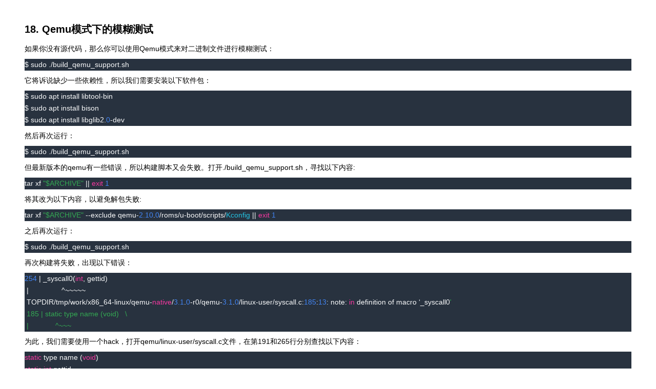

--- FILE ---
content_type: text/html; charset=utf-8
request_url: https://fuzzing.in/codelabs/fuzzing_opensource_cn/18.%20Qemu%E6%A8%A1%E5%BC%8F%E4%B8%8B%E7%9A%84%E6%A8%A1%E7%B3%8A%E6%B5%8B%E8%AF%95.html
body_size: 4036
content:
<!DOCTYPE HTML><html><head>
<meta http-equiv="Content-Type" content="text/html; charset=unicode">
<title>18. Qemu模式下的模糊测试</title>
    
<style id="wiz_custom_css">html, .wiz-editor-body {font-size: 12pt;}.wiz-editor-body {font-family: Helvetica, 'Hiragino Sans GB', '微软雅黑', 'Microsoft YaHei UI', SimSun, SimHei, arial, sans-serif;line-height: 1.7;margin: 0 auto;position:relative;padding: 20px 16px;}.wiz-editor-body h1,.wiz-editor-body h2,.wiz-editor-body h3,.wiz-editor-body h4,.wiz-editor-body h5,.wiz-editor-body h6 {margin:20px 0 10px;margin:1.25rem 0 0.625rem;padding: 0;font-weight: bold;}.wiz-editor-body h1 {font-size:20pt;font-size:1.67rem;}.wiz-editor-body h2 {font-size:18pt;font-size:1.5rem;}.wiz-editor-body h3 {font-size:15pt;font-size:1.25rem;}.wiz-editor-body h4 {font-size:14pt;font-size:1.17rem;}.wiz-editor-body h5 {font-size:12pt;font-size:1rem;}.wiz-editor-body h6 {font-size:12pt;font-size:1rem;color: #777777;margin: 1rem 0;}.wiz-editor-body div,.wiz-editor-body p,.wiz-editor-body ul,.wiz-editor-body ol,.wiz-editor-body dl,.wiz-editor-body li {margin:8px 0 0;}.wiz-editor-body blockquote,.wiz-editor-body table,.wiz-editor-body pre,.wiz-editor-body code {margin:8px 0;}.wiz-editor-body .CodeMirror pre {margin:0;}.wiz-editor-body a {word-wrap: break-word;text-decoration-skip-ink: none;}.wiz-editor-body ul,.wiz-editor-body ol {padding-left:32px;padding-left:2rem;}.wiz-editor-body ol.wiz-list-level1 > li {list-style-type:decimal;}.wiz-editor-body ol.wiz-list-level2 > li {list-style-type:lower-latin;}.wiz-editor-body ol.wiz-list-level3 > li {list-style-type:lower-roman;}.wiz-editor-body li.wiz-list-align-style {list-style-position: inside; margin-left: -1em;}.wiz-editor-body blockquote {padding: 0 12px;}.wiz-editor-body blockquote > :first-child {margin-top:0;}.wiz-editor-body blockquote > :last-child {margin-bottom:0;}.wiz-editor-body img {border:0;max-width:100%;height:auto !important;margin:2px 0;padding: 2px;vertical-align:bottom;}.wiz-editor-body table {border-collapse:collapse;border:1px solid #a7afbc;}.wiz-editor-body td,.wiz-editor-body th {padding:4px 8px;border-collapse:collapse;border:1px solid #a7afbc;min-height:28px;word-break:break-word;box-sizing: border-box;}.wiz-editor-body td > div:first-child {margin-top:0;}.wiz-editor-body td > div:last-child {margin-bottom:0;}.wiz-editor-body img.wiz-svg-image {box-shadow:1px 1px 4px #E8E8E8;}.wiz-editor-body .wiz-image-container {margin:0;max-width: 100%;display: inline-flex;flex-direction: column;}.wiz-editor-body .wiz-image-container .wiz-image-title {display:inline-block;text-align: center;color: #a7afbc;line-height: 18px;font-size: 12px;min-height: 18px;width: 100%;white-space: normal;}.wiz-hide {display:none !important;}.wiz-editor-body.wiz-editor-outline {padding-right:0; padding-left:0;}.wiz-editor-body.wiz-editor-outline .outline-container {margin:0; padding:0; line-height:1.5;}.wiz-editor-body.wiz-editor-outline .outline-container div {margin:0;}.wiz-editor-body.wiz-editor-outline .node {margin:0; padding: 0;}.wiz-editor-body.wiz-editor-outline .outline-container > .node {margin-right:24px; margin-left:30px;}.wiz-editor-body.wiz-editor-outline .node.collapsed .children {display:none;}.wiz-editor-body.wiz-editor-outline .node .row {position:relative; padding-left:26px;}.wiz-editor-body.wiz-editor-outline .node .operator-container {width:36px;position:absolute; top:4px; left:-18px;}.wiz-editor-body.wiz-editor-outline .node .operator-bar {position:absolute; top:0; left:0; right:0; bottom:0; display:flex; align-items:center; justify-content:center;}.wiz-editor-body.wiz-editor-outline .node .switch {width:18px; height:18px;display:flex;flex-direction: column;align-items: center;overflow: hidden;}.wiz-editor-body.wiz-editor-outline .node .switch i {font-size:20px;position:relative;left:-1px;top:-1px;}.wiz-editor-body.wiz-editor-outline .node .switch.active {cursor:pointer;color:transparent; transition:transform 200ms ease 0s;}.wiz-editor-body.wiz-editor-outline .node.collapsed .switch.active {transform:rotateZ(-90deg);}.wiz-editor-body.wiz-editor-outline .node .row:hover .switch.active {color:#505F79}.wiz-editor-body.wiz-editor-outline .node .dot {display:flex; align-items:center; justify-content:center; border-radius:100%; width:18px; height:18px;}.wiz-editor-body.wiz-editor-outline .node.collapsed .dot {background-color:rgba(80, 95, 121, .15);}.wiz-editor-body.wiz-editor-outline .node .dot-icon {background-color:#505F79; border-radius:100%; width:6px; height:6px;}.wiz-editor-body.wiz-editor-outline .node .child {margin-left:8px; border-left:1px solid #E6E9ED; padding-left:17px;}.wiz-editor-body.wiz-editor-outline .node .content {flex:1;outline:none; padding:4px 0;}.wiz-editor-body.wiz-editor-outline .node div.content {font-size:1rem;}.wiz-editor-body.wiz-editor-outline .node.complete > .row .content {text-decoration:line-through;color:#A7AFBC;}.wiz-editor-body.wiz-editor-outline .node .notes {outline:none; font-size:.8rem; color:#A7AFBC;}.wiz-editor-body.wiz-editor-outline .node .image {outline:none; padding-top:4px; padding-bottom:4px;}.wiz-editor-body.wiz-editor-outline .outline-container h1,.wiz-editor-body.wiz-editor-outline .outline-container h2,.wiz-editor-body.wiz-editor-outline .outline-container h3,.wiz-editor-body.wiz-editor-outline .outline-container h4,.wiz-editor-body.wiz-editor-outline .outline-container h5,.wiz-editor-body.wiz-editor-outline .outline-container h6 {margin:0;}body, .wiz-editor-body {  padding-left: 48px;  padding-right: 48px;}</style></head>

<body class="wiz-editor-body " data-wiz-document-type="common" spellcheck="false" style="opacity: 1;" ><h2 class="step-title" style="font-size: 1.25rem; font-family: &quot;Google Sans&quot;, Arial, sans-serif !important;">18. Qemu模式下的模糊测试</h2><p style="font-family: Roboto, sans-serif; font-size: 0.875rem;">如果你没有源代码，那么你可以使用Qemu模式来对二进制文件进行模糊测试：</p><pre style="font-family:&quot;Source Code Pro&quot;, Helvetica, Arial;font-size:0.875rem;color:white;background-color:rgb(40, 50, 63);"><code class="language-bash" style="font-family:&quot;Source Code Pro&quot;, Helvetica, Arial;"><span class="pln" style="color:rgb(248, 249, 250);">$ sudo </span><span class="pun" style="color:rgb(248, 249, 250);">./</span><span class="pln" style="color:rgb(248, 249, 250);">build_qemu_support</span><span class="pun" style="color:rgb(248, 249, 250);">.</span><span class="pln" style="color:rgb(248, 249, 250);">sh</span></code></pre><p style="font-family: Roboto, sans-serif; font-size: 0.875rem;">它将诉说缺少一些依赖性，所以我们需要安装以下软件包：</p><pre style="font-family:&quot;Source Code Pro&quot;, Helvetica, Arial;font-size:0.875rem;color:white;background-color:rgb(40, 50, 63);"><code class="language-bash" style="font-family:&quot;Source Code Pro&quot;, Helvetica, Arial;"><span class="pln" style="color:rgb(248, 249, 250);">$ sudo apt install libtool</span><span class="pun" style="color:rgb(248, 249, 250);">-</span><span class="pln" style="color:rgb(248, 249, 250);">bin
$ sudo apt install bison
$ sudo apt install libglib2</span><span class="pun" style="color:rgb(248, 249, 250);">.</span><span class="lit" style="color:rgb(66, 133, 244);">0</span><span class="pun" style="color:rgb(248, 249, 250);">-</span><span class="pln" style="color:rgb(248, 249, 250);">dev</span></code></pre><p style="font-family: Roboto, sans-serif; font-size: 0.875rem;">然后再次运行：</p><pre style="font-family:&quot;Source Code Pro&quot;, Helvetica, Arial;font-size:0.875rem;color:white;background-color:rgb(40, 50, 63);"><code class="language-bash" style="font-family:&quot;Source Code Pro&quot;, Helvetica, Arial;"><span class="pln" style="color:rgb(248, 249, 250);">$ sudo </span><span class="pun" style="color:rgb(248, 249, 250);">./</span><span class="pln" style="color:rgb(248, 249, 250);">build_qemu_support</span><span class="pun" style="color:rgb(248, 249, 250);">.</span><span class="pln" style="color:rgb(248, 249, 250);">sh</span></code></pre><p style="font-family: Roboto, sans-serif; font-size: 0.875rem;">但最新版本的qemu有一些错误，所以构建脚本又会失败。打开./build_qemu_support.sh，寻找以下内容:</p><pre style="font-family:&quot;Source Code Pro&quot;, Helvetica, Arial;font-size:0.875rem;color:white;background-color:rgb(40, 50, 63);"><code class="language-bash" style="font-family:&quot;Source Code Pro&quot;, Helvetica, Arial;"><span class="pln" style="color:rgb(248, 249, 250);">tar xf </span><span class="str" style="color:rgb(52, 168, 83);">"$ARCHIVE"</span><span class="pln" style="color:rgb(248, 249, 250);"> </span><span class="pun" style="color:rgb(248, 249, 250);">||</span><span class="pln" style="color:rgb(248, 249, 250);"> </span><span class="kwd" style="color:rgb(245, 56, 160);">exit</span><span class="pln" style="color:rgb(248, 249, 250);"> </span><span class="lit" style="color:rgb(66, 133, 244);">1</span></code></pre><p style="font-family: Roboto, sans-serif; font-size: 0.875rem;">将其改为以下内容，以避免解包失败:</p><pre style="font-family:&quot;Source Code Pro&quot;, Helvetica, Arial;font-size:0.875rem;color:white;background-color:rgb(40, 50, 63);"><code class="language-bash" style="font-family:&quot;Source Code Pro&quot;, Helvetica, Arial;"><span class="pln" style="color:rgb(248, 249, 250);">tar xf </span><span class="str" style="color:rgb(52, 168, 83);">"$ARCHIVE"</span><span class="pln" style="color:rgb(248, 249, 250);"> </span><span class="pun" style="color:rgb(248, 249, 250);">--</span><span class="pln" style="color:rgb(248, 249, 250);">exclude qemu</span><span class="pun" style="color:rgb(248, 249, 250);">-</span><span class="lit" style="color:rgb(66, 133, 244);">2.10</span><span class="pun" style="color:rgb(248, 249, 250);">.</span><span class="lit" style="color:rgb(66, 133, 244);">0</span><span class="pun" style="color:rgb(248, 249, 250);">/</span><span class="pln" style="color:rgb(248, 249, 250);">roms</span><span class="pun" style="color:rgb(248, 249, 250);">/</span><span class="pln" style="color:rgb(248, 249, 250);">u</span><span class="pun" style="color:rgb(248, 249, 250);">-</span><span class="pln" style="color:rgb(248, 249, 250);">boot</span><span class="pun" style="color:rgb(248, 249, 250);">/</span><span class="pln" style="color:rgb(248, 249, 250);">scripts</span><span class="pun" style="color:rgb(248, 249, 250);">/</span><span class="typ" style="color:rgb(36, 193, 224);">Kconfig</span><span class="pln" style="color:rgb(248, 249, 250);"> </span><span class="pun" style="color:rgb(248, 249, 250);">||</span><span class="pln" style="color:rgb(248, 249, 250);"> </span><span class="kwd" style="color:rgb(245, 56, 160);">exit</span><span class="pln" style="color:rgb(248, 249, 250);"> </span><span class="lit" style="color:rgb(66, 133, 244);">1</span></code></pre><p style="font-family: Roboto, sans-serif; font-size: 0.875rem;">之后再次运行：</p><pre style="font-family:&quot;Source Code Pro&quot;, Helvetica, Arial;font-size:0.875rem;color:white;background-color:rgb(40, 50, 63);"><code class="language-bash" style="font-family:&quot;Source Code Pro&quot;, Helvetica, Arial;"><span class="pln" style="color:rgb(248, 249, 250);">$ sudo </span><span class="pun" style="color:rgb(248, 249, 250);">./</span><span class="pln" style="color:rgb(248, 249, 250);">build_qemu_support</span><span class="pun" style="color:rgb(248, 249, 250);">.</span><span class="pln" style="color:rgb(248, 249, 250);">sh</span></code></pre><p style="font-family: Roboto, sans-serif; font-size: 0.875rem;">再次构建将失败，出现以下错误：</p><pre style="font-family:&quot;Source Code Pro&quot;, Helvetica, Arial;font-size:0.875rem;color:white;background-color:rgb(40, 50, 63);"><code class="language-c" style="font-family:&quot;Source Code Pro&quot;, Helvetica, Arial;"><span class="lit" style="color:rgb(66, 133, 244);">254</span><span class="pln" style="color:rgb(248, 249, 250);"> </span><span class="pun" style="color:rgb(248, 249, 250);">|</span><span class="pln" style="color:rgb(248, 249, 250);"> _syscall0</span><span class="pun" style="color:rgb(248, 249, 250);">(</span><span class="kwd" style="color:rgb(245, 56, 160);">int</span><span class="pun" style="color:rgb(248, 249, 250);">,</span><span class="pln" style="color:rgb(248, 249, 250);"> gettid</span><span class="pun" style="color:rgb(248, 249, 250);">)</span><span class="pln" style="color:rgb(248, 249, 250);">
 </span><span class="pun" style="color:rgb(248, 249, 250);">|</span><span class="pln" style="color:rgb(248, 249, 250);">                </span><span class="pun" style="color:rgb(248, 249, 250);">^~~~~~</span><span class="pln" style="color:rgb(248, 249, 250);">
 TOPDIR</span><span class="pun" style="color:rgb(248, 249, 250);">/</span><span class="pln" style="color:rgb(248, 249, 250);">tmp</span><span class="pun" style="color:rgb(248, 249, 250);">/</span><span class="pln" style="color:rgb(248, 249, 250);">work</span><span class="pun" style="color:rgb(248, 249, 250);">/</span><span class="pln" style="color:rgb(248, 249, 250);">x86_64</span><span class="pun" style="color:rgb(248, 249, 250);">-</span><span class="pln" style="color:rgb(248, 249, 250);">linux</span><span class="pun" style="color:rgb(248, 249, 250);">/</span><span class="pln" style="color:rgb(248, 249, 250);">qemu</span><span class="pun" style="color:rgb(248, 249, 250);">-</span><span class="kwd" style="color:rgb(245, 56, 160);">native</span><span class="pun" style="color:rgb(248, 249, 250);">/</span><span class="lit" style="color:rgb(66, 133, 244);">3.1</span><span class="pun" style="color:rgb(248, 249, 250);">.</span><span class="lit" style="color:rgb(66, 133, 244);">0</span><span class="pun" style="color:rgb(248, 249, 250);">-</span><span class="pln" style="color:rgb(248, 249, 250);">r0</span><span class="pun" style="color:rgb(248, 249, 250);">/</span><span class="pln" style="color:rgb(248, 249, 250);">qemu</span><span class="pun" style="color:rgb(248, 249, 250);">-</span><span class="lit" style="color:rgb(66, 133, 244);">3.1</span><span class="pun" style="color:rgb(248, 249, 250);">.</span><span class="lit" style="color:rgb(66, 133, 244);">0</span><span class="pun" style="color:rgb(248, 249, 250);">/</span><span class="pln" style="color:rgb(248, 249, 250);">linux</span><span class="pun" style="color:rgb(248, 249, 250);">-</span><span class="pln" style="color:rgb(248, 249, 250);">user</span><span class="pun" style="color:rgb(248, 249, 250);">/</span><span class="pln" style="color:rgb(248, 249, 250);">syscall</span><span class="pun" style="color:rgb(248, 249, 250);">.</span><span class="pln" style="color:rgb(248, 249, 250);">c</span><span class="pun" style="color:rgb(248, 249, 250);">:</span><span class="lit" style="color:rgb(66, 133, 244);">185</span><span class="pun" style="color:rgb(248, 249, 250);">:</span><span class="lit" style="color:rgb(66, 133, 244);">13</span><span class="pun" style="color:rgb(248, 249, 250);">:</span><span class="pln" style="color:rgb(248, 249, 250);"> note</span><span class="pun" style="color:rgb(248, 249, 250);">:</span><span class="pln" style="color:rgb(248, 249, 250);"> </span><span class="kwd" style="color:rgb(245, 56, 160);">in</span><span class="pln" style="color:rgb(248, 249, 250);"> definition of macro </span><span class="pun" style="color:rgb(248, 249, 250);">‘</span><span class="pln" style="color:rgb(248, 249, 250);">_syscall0</span><span class="str" style="color:rgb(52, 168, 83);">'
 185 | static type name (void)   \
 |             ^~~~</span></code></pre><p style="font-family: Roboto, sans-serif; font-size: 0.875rem;">为此，我们需要使用一个hack，打开qemu/linux-user/syscall.c文件，在第191和265行分别查找以下内容：</p><pre style="font-family:&quot;Source Code Pro&quot;, Helvetica, Arial;font-size:0.875rem;color:white;background-color:rgb(40, 50, 63);"><code class="language-c" style="font-family:&quot;Source Code Pro&quot;, Helvetica, Arial;"><span class="kwd" style="color:rgb(245, 56, 160);">static</span><span class="pln" style="color:rgb(248, 249, 250);"> type name </span><span class="pun" style="color:rgb(248, 249, 250);">(</span><span class="kwd" style="color:rgb(245, 56, 160);">void</span><span class="pun" style="color:rgb(248, 249, 250);">)</span><span class="pln" style="color:rgb(248, 249, 250);">
</span><span class="kwd" style="color:rgb(245, 56, 160);">static</span><span class="pln" style="color:rgb(248, 249, 250);"> </span><span class="kwd" style="color:rgb(245, 56, 160);">int</span><span class="pln" style="color:rgb(248, 249, 250);"> gettid</span></code></pre><p style="font-family: Roboto, sans-serif; font-size: 0.875rem;">只需删除静态的，并将其改为以下内容：</p><pre style="font-family:&quot;Source Code Pro&quot;, Helvetica, Arial;font-size:0.875rem;color:white;background-color:rgb(40, 50, 63);"><code class="language-c" style="font-family:&quot;Source Code Pro&quot;, Helvetica, Arial;"><span class="pln" style="color:rgb(248, 249, 250);">type name </span><span class="pun" style="color:rgb(248, 249, 250);">(</span><span class="kwd" style="color:rgb(245, 56, 160);">void</span><span class="pun" style="color:rgb(248, 249, 250);">)</span><span class="pln" style="color:rgb(248, 249, 250);">
</span><span class="kwd" style="color:rgb(245, 56, 160);">int</span><span class="pln" style="color:rgb(248, 249, 250);"> gettid</span></code></pre><p style="font-family: Roboto, sans-serif; font-size: 0.875rem;">之后，再次运行构建脚本：</p><pre style="font-family:&quot;Source Code Pro&quot;, Helvetica, Arial;font-size:0.875rem;color:white;background-color:rgb(40, 50, 63);"><code class="language-bash" style="font-family:&quot;Source Code Pro&quot;, Helvetica, Arial;"><span class="pln" style="color:rgb(248, 249, 250);">$ sudo </span><span class="pun" style="color:rgb(248, 249, 250);">./</span><span class="pln" style="color:rgb(248, 249, 250);">build_qemu_support</span><span class="pun" style="color:rgb(248, 249, 250);">.</span><span class="pln" style="color:rgb(248, 249, 250);">sh</span></code></pre><p style="font-family: Roboto, sans-serif; font-size: 0.875rem;">它将需要一些时间来编译，编译应该会成功。之后，进入AFL目录并安装：</p><pre style="font-family:&quot;Source Code Pro&quot;, Helvetica, Arial;font-size:0.875rem;color:white;background-color:rgb(40, 50, 63);"><code class="language-bash" style="font-family:&quot;Source Code Pro&quot;, Helvetica, Arial;"><span class="pln" style="color:rgb(248, 249, 250);">$ AFL</span><span class="pun" style="color:rgb(248, 249, 250);">/</span><span class="pln" style="color:rgb(248, 249, 250);">qemu_mode</span><span class="com" style="color:rgb(189, 193, 198);font-style:italic;"># cd ..</span><span class="pln" style="color:rgb(248, 249, 250);">
$ sudo make install</span></code></pre><p style="font-family: Roboto, sans-serif; font-size: 0.875rem;">这将安装afl-qemu-trace，这是使用qemu模式所需要的。 你已经安装完毕。现在让我们用gcc编译我们的C程序，输入以下命令:</p><pre style="font-family:&quot;Source Code Pro&quot;, Helvetica, Arial;font-size:0.875rem;color:white;background-color:rgb(40, 50, 63);"><code class="language-bash" style="font-family:&quot;Source Code Pro&quot;, Helvetica, Arial;"><span class="pln" style="color:rgb(248, 249, 250);">gcc imgRead</span><span class="pun" style="color:rgb(248, 249, 250);">.</span><span class="pln" style="color:rgb(248, 249, 250);">c </span><span class="pun" style="color:rgb(248, 249, 250);">-</span><span class="pln" style="color:rgb(248, 249, 250);">o imgRead_qemu</span></code></pre><aside class="special" style="background:rgb(230, 244, 234);color:rgb(33, 33, 36);font-family:Roboto, sans-serif;font-size:0.875rem;"><p>注意：Sanitizer在Qemu模式下不工作，所以在编译时不要使用任何Sanitizer标志，也不要使用任何AFL编译器包装器，如AFL-gcc或AFL-clang，记住我们要在黑盒模式下进行模糊测试，因为源代码不可用。</p></aside><p style="font-family: Roboto, sans-serif; font-size: 0.875rem;">之后，让我们在Qemu模式下进行模糊测试，我们需要为它提供选项-Q：</p><pre style="font-family:&quot;Source Code Pro&quot;, Helvetica, Arial;font-size:0.875rem;color:white;background-color:rgb(40, 50, 63);"><code class="language-bash" style="font-family:&quot;Source Code Pro&quot;, Helvetica, Arial;"><span class="pln" style="color:rgb(248, 249, 250);">afl</span><span class="pun" style="color:rgb(248, 249, 250);">-</span><span class="pln" style="color:rgb(248, 249, 250);">fuzz </span><span class="pun" style="color:rgb(248, 249, 250);">-</span><span class="pln" style="color:rgb(248, 249, 250);">Q </span><span class="pun" style="color:rgb(248, 249, 250);">-</span><span class="pln" style="color:rgb(248, 249, 250);">i </span><span class="kwd" style="color:rgb(245, 56, 160);">in</span><span class="pun" style="color:rgb(248, 249, 250);">/</span><span class="pln" style="color:rgb(248, 249, 250);"> </span><span class="pun" style="color:rgb(248, 249, 250);">-</span><span class="pln" style="color:rgb(248, 249, 250);">o </span><span class="kwd" style="color:rgb(245, 56, 160);">out</span><span class="pun" style="color:rgb(248, 249, 250);">/</span><span class="pln" style="color:rgb(248, 249, 250);"> </span><span class="pun" style="color:rgb(248, 249, 250);">--</span><span class="pln" style="color:rgb(248, 249, 250);"> </span><span class="pun" style="color:rgb(248, 249, 250);">./</span><span class="pln" style="color:rgb(248, 249, 250);">imgRead_qemu</span></code></pre><p style="font-family: Roboto, sans-serif; font-size: 0.875rem;">你应该能看到af模糊测试的画面。</p><div style="color:gray;"><small>来源：&nbsp;<a href="http://fuzzing.in/codelabs/fuzzing_opensource/index.html?index=..%2F..index#17">http://fuzzing.in/codelabs/fuzzing_opensource/index.html?index=..%2F..index#17</a></small></div><p></p></body></html>